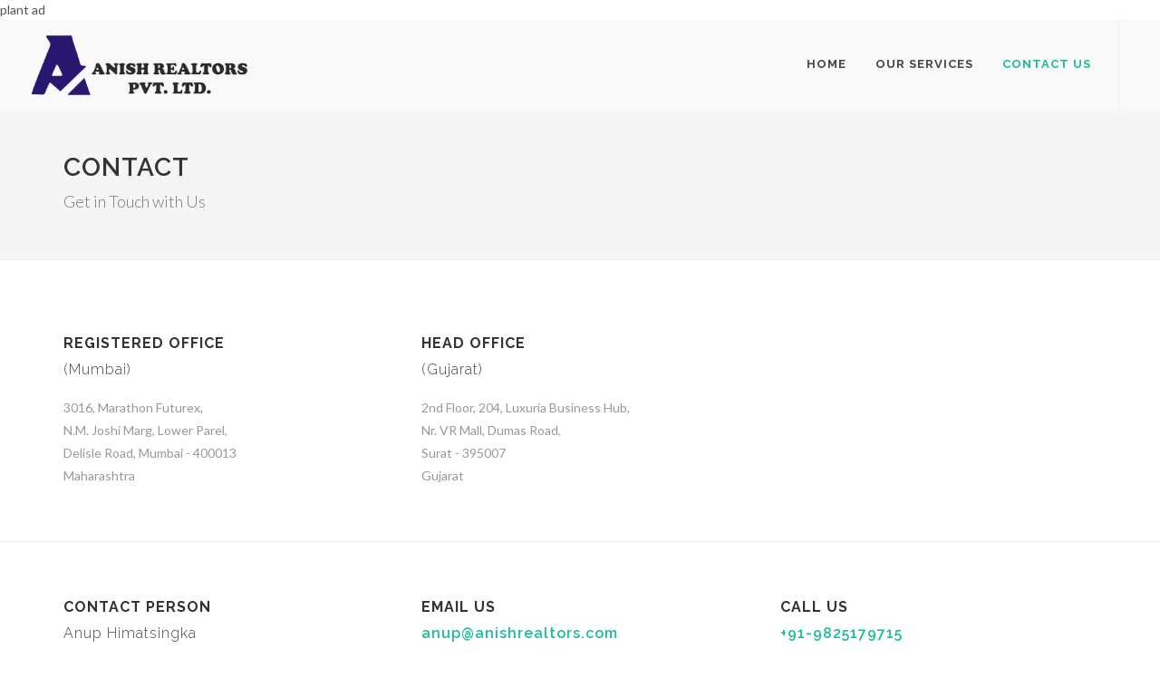

--- FILE ---
content_type: text/html
request_url: https://anishrealtors.com/contactus.html
body_size: 2026
content:
<!DOCTYPE html>
<html dir="ltr" lang="en-US">
<head>

	<meta http-equiv="content-type" content="text/html; charset=utf-8" />
	<meta name="author" content="SemiColonWeb" />

	<!-- Stylesheets
	============================================= -->
	<link href="https://fonts.googleapis.com/css?family=Lato:300,400,400i,700|Raleway:300,400,500,600,700|Crete+Round:400i" rel="stylesheet" type="text/css" />
	<link rel="stylesheet" href="css/bootstrap.css" type="text/css" />
	<link rel="stylesheet" href="style.css" type="text/css" />
	<link rel="stylesheet" href="css/swiper.css" type="text/css" />plant ad
	<link rel="stylesheet" href="css/dark.css" type="text/css" />
	<link rel="stylesheet" href="css/font-icons.css" type="text/css" />
	<link rel="stylesheet" href="css/animate.css" type="text/css" />
	<link rel="stylesheet" href="css/magnific-popup.css" type="text/css" />

	<link rel="stylesheet" href="css/responsive.css" type="text/css" />
	<meta name="viewport" content="width=device-width, initial-scale=1" />

	<!-- Document Title
	============================================= -->
	<title>Anish Realtors Pvt Ltd</title>

</head>

<body class="stretched">

	<!-- Document Wrapper
	============================================= -->
	<div id="wrapper" class="clearfix">

		<!-- Header
		============================================= -->
		<header id="header" class="full-header">

			<div id="header-wrap" style="background-color: #f9f9f9;">

				<div class="container clearfix">

					<div id="primary-menu-trigger"><i class="icon-reorder"></i></div>

					<!-- Logo
					============================================= -->
					<div id="logo">
						<a href="index.html" class="standard-logo" data-dark-logo="images/logo1.png"><img src="images/logo1.png" alt="Vijay Traders Logo"></a>
						<a href="index.html" class="retina-logo" data-dark-logo="images/logo1.png"><img src="images/logo1.png" alt="Vijay Traders Logo"></a>

					</div><!-- #logo end -->

					<!-- Primary Navigation
					============================================= -->
					<nav id="primary-menu">

						<ul>
							<li><a href="index.html"><div>Home</div></a></li>
							<!-- <li><a href="about.html"><div>About Us</div></a></li> -->
							<li><a href="services.html"><div>Our Services</div></a></li>
							<li class="current"><a href="contactus.html"><div>Contact Us</div></a></li>
						</ul>
						
					</nav><!-- #primary-menu end -->

				</div>

			</div>

		</header><!-- #header end -->
		
		
		
		<section id="page-title">

			<div class="container clearfix">
				<h1>Contact</h1>
				<span>Get in Touch with Us</span>
			</div>

		</section>
		
		

		<!-- Content
		============================================= -->
		<section id="content">

			<div class="content-wrap">

				<div class="container clearfix">

					<div class="col_one_third nobottommargin">
						<div class="feature-box media-box">
							
							<div class="fbox-desc">
								<h3>Registered Office<span class="subtitle">(Mumbai)</span></h3>
								<p>3016, Marathon Futurex, <br>N.M. Joshi Marg,
										Lower Parel,<br>Delisle Road, 
										Mumbai - 400013<br>
										Maharashtra</p>
							</div>
						</div>
					</div>

					<div class="col_one_third nobottommargin">
						<div class="feature-box media-box">
							
							<div class="fbox-desc">
								<h3>Head Office<span class="subtitle">(Gujarat)</span></h3>
								<p>2nd Floor, 204, Luxuria Business Hub,<br>Nr. VR Mall, Dumas Road,<br>Surat - 395007<br>Gujarat</p>
							</div>
						</div>
					</div>
<!--
					<div class="col_one_third nobottommargin col_last">
						<div class="feature-box media-box">
							
							<div class="fbox-desc">
								<h3>Plant Address<span class="subtitle">(Gujarat)</span></h3>
								<p>Plot no. 258 & 259, Ichhapur,<br>
Bhatpore, G.I.D.C,<br>
Surat.</p>
							</div>
						</div>
					</div>
-->
				</div>
				
				<div class="line"></div>
				
				
				<div class="container clearfix">
					
					<div class="col_one_third nobottommargin">
						<div class="feature-box media-box">
							
							<div class="fbox-desc">
								<h3>Contact Person<span class="subtitle">Anup Himatsingka</span></h3>
								
							</div>
						</div>
					</div>

					<div class="col_one_third nobottommargin">
						<div class="feature-box media-box">
							
							<div class="fbox-desc">
								<h3>Email us<span class="subtitle"><a  style="font-weight:600;" href="mailto:anup@anishrealtors.com">anup@anishrealtors.com</a></span></h3>
								
							</div>
						</div>
					</div>

					<div class="col_one_third nobottommargin col_last">
						<div class="feature-box media-box">
							
							<div class="fbox-desc">
								<h3>Call us<span class="subtitle"><a style="font-weight:600;" href="tel:+91-9825179715">+91-9825179715</a></span></h3>
								
							</div>
						</div>
					</div>

				</div>

			</div>

		</section><!-- #content end -->


		<!-- Footer
		============================================= -->
		<footer id="footer" class="dark">

			<div class="container">

				<!-- Footer Widgets
				============================================= -->
				<div class="footer-widgets-wrap clearfix">

					<div class="col_two_third">

						<div class="col_half">

							<div class="widget clearfix">

								<h3>Anish Realtors Pvt Ltd</h3>

								<p>All type of Engineering, Rental & Transporation Services. Providing wide variety of equipments and machines for rent.</p>

								<div style="background: url('images/world-map.png') no-repeat center center; background-size: 100%;">
									<address>
										205/B, 2nd Floor, International Trade Center, <br>Majura Gate, Surat, Gujarat 395002
									</address>
									Phone: +91-9825179715 <br>
									<!-- Email: viram@vijaytraderspaper.com -->
								</div>

							</div>

						</div>

						<div class="col_half col_last">

							<div class="widget widget_links clearfix">

								<h4>Links</h4>

								<ul>
									<li><a href="index.html">Home</a></li>
									<!-- <li><a href="about.html">About Us</a></li> -->
									<li><a href="services.html">Our Services</a></li>
									<li><a href="contactus.html">Contact</a></li>
									
								</ul>
								<br><br>
								<div class="clearfix">
									<a href="#" class="social-icon si-facebook">
										<i class="icon-facebook"></i>
										<i class="icon-facebook"></i>
									</a>
									<a href="#" class="social-icon si-twitter">
										<i class="icon-twitter"></i>
										<i class="icon-twitter"></i>
									</a>
								</div>
							</div>

						</div>

					</div>

					<div class="col_one_third col_last">
					
					
					
					<iframe src="https://www.google.com/maps/embed?pb=!1m14!1m8!1m3!1d14881.104385375249!2d72.8193183!3d21.1811883!3m2!1i1024!2i768!4f13.1!3m3!1m2!1s0x0%3A0x28931feffb459848!2sAnish%20Realtors%20Pvt.%20Ltd.!5e0!3m2!1sen!2sin!4v1615277382878!5m2!1sen!2sin" width="600" height="450" style="border:0;" allowfullscreen="" loading="lazy"></iframe>
					


					</div>

				</div><!-- .footer-widgets-wrap end -->

			</div>

			<!-- Copyrights
			============================================= -->
			<div id="copyrights">

				<div class="container clearfix">

					<div class="col_half">
						Copyrights &copy; 2021 All Rights Reserved by Anish Realtors Pvt Ltd<br>
						<!-- <div class="copyright-links"><a href="#">Terms of Use</a> / <a href="#">Privacy Policy</a></div> -->
					</div>

					<div class="col_half col_last tright">
						<div class="fright clearfix">
							<a href="#" class="social-icon si-small si-borderless si-facebook">
								<i class="icon-facebook"></i>
								<i class="icon-facebook"></i>
							</a>

							<a href="#" class="social-icon si-small si-borderless si-twitter">
								<i class="icon-twitter"></i>
								<i class="icon-twitter"></i>
							</a>

						</div>

					</div>

				</div>

			</div><!-- #copyrights end -->

		</footer><!-- #footer end -->

	</div><!-- #wrapper end -->

	<!-- Go To Top
	============================================= -->
	<div id="gotoTop" class="icon-angle-up"></div>

	<!-- External JavaScripts
	============================================= -->
	<script src="js/jquery.js"></script>
	<script src="js/plugins.js"></script>

	<!-- Footer Scripts
	============================================= -->
	<script src="js/functions.js"></script>

</body>
</html>